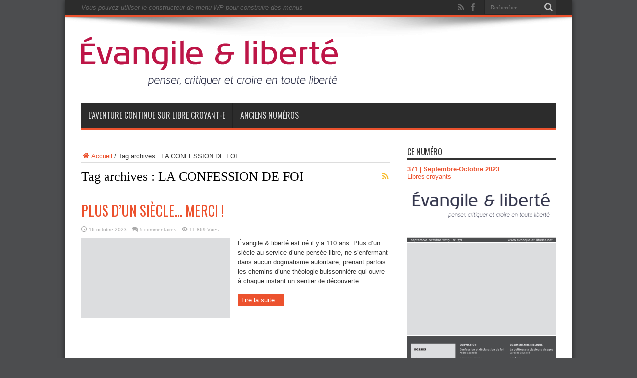

--- FILE ---
content_type: text/html; charset=UTF-8
request_url: https://www.evangile-et-liberte.net/tag/la-confession-de-foi/
body_size: 12361
content:
<!DOCTYPE html>
<html lang="fr-FR" prefix="og: http://ogp.me/ns#">
<head>
<meta charset="UTF-8"/>
<link rel="profile" href="https://gmpg.org/xfn/11"/>
<link rel="pingback" href="https://www.evangile-et-liberte.net/wordpress/xmlrpc.php"/>
<title>LA CONFESSION DE FOI &#8211; Évangile et Liberté</title>
<meta name='robots' content='noindex, nofollow'/>
<link rel='dns-prefetch' href='//stats.wp.com'/>
<link rel='dns-prefetch' href='//fonts.googleapis.com'/>
<link rel='dns-prefetch' href='//v0.wordpress.com'/>
<link rel='dns-prefetch' href='//jetpack.wordpress.com'/>
<link rel='dns-prefetch' href='//s0.wp.com'/>
<link rel='dns-prefetch' href='//public-api.wordpress.com'/>
<link rel='dns-prefetch' href='//0.gravatar.com'/>
<link rel='dns-prefetch' href='//1.gravatar.com'/>
<link rel='dns-prefetch' href='//2.gravatar.com'/>
<link rel='dns-prefetch' href='//widgets.wp.com'/>
<link rel="alternate" type="application/rss+xml" title="Évangile et Liberté &raquo; Flux" href="https://www.evangile-et-liberte.net/feed/"/>
<link rel="alternate" type="application/rss+xml" title="Évangile et Liberté &raquo; Flux des commentaires" href="https://www.evangile-et-liberte.net/comments/feed/"/>
<link rel="alternate" type="text/calendar" title="Évangile et Liberté &raquo; Flux iCal" href="https://www.evangile-et-liberte.net/agenda/?ical=1"/>
<link rel="alternate" type="application/rss+xml" title="Évangile et Liberté &raquo; Flux de l’étiquette LA CONFESSION DE FOI" href="https://www.evangile-et-liberte.net/tag/la-confession-de-foi/feed/"/>
<script defer src="[data-uri]"></script>
<style id='wp-emoji-styles-inline-css' type='text/css'>img.wp-smiley,img.emoji{display:inline!important;border:none!important;box-shadow:none!important;height:1em!important;width:1em!important;margin:0 .07em!important;vertical-align:-.1em!important;background:none!important;padding:0!important}</style>
<link rel='stylesheet' id='wp-block-library-css' href='//cdn.evangile-et-liberte.net/wordpress/wp-includes/css/dist/block-library/style.min.css' type='text/css' media='all'/>
<style id='co-authors-plus-coauthors-style-inline-css' type='text/css'>.wp-block-co-authors-plus-coauthors.is-layout-flow [class*="wp-block-co-authors-plus"]{display:inline}</style>
<style id='co-authors-plus-avatar-style-inline-css' type='text/css'>.wp-block-co-authors-plus-avatar :where(img){height:auto;max-width:100%;vertical-align:bottom}.wp-block-co-authors-plus-coauthors.is-layout-flow .wp-block-co-authors-plus-avatar :where(img){vertical-align:middle}.wp-block-co-authors-plus-avatar:is(.alignleft,.alignright){display:table}.wp-block-co-authors-plus-avatar.aligncenter{display:table;margin-inline:auto}</style>
<style id='co-authors-plus-image-style-inline-css' type='text/css'>.wp-block-co-authors-plus-image{margin-bottom:0}.wp-block-co-authors-plus-image :where(img){height:auto;max-width:100%;vertical-align:bottom}.wp-block-co-authors-plus-coauthors.is-layout-flow .wp-block-co-authors-plus-image :where(img){vertical-align:middle}.wp-block-co-authors-plus-image:is(.alignfull,.alignwide) :where(img){width:100%}.wp-block-co-authors-plus-image:is(.alignleft,.alignright){display:table}.wp-block-co-authors-plus-image.aligncenter{display:table;margin-inline:auto}</style>
<link rel='stylesheet' id='mediaelement-css' href='//cdn.evangile-et-liberte.net/wordpress/wp-includes/js/mediaelement/mediaelementplayer-legacy.min.css' type='text/css' media='all'/>
<link rel='stylesheet' id='wp-mediaelement-css' href='//cdn.evangile-et-liberte.net/wordpress/wp-includes/js/mediaelement/wp-mediaelement.min.css' type='text/css' media='all'/>
<style id='jetpack-sharing-buttons-style-inline-css' type='text/css'>.jetpack-sharing-buttons__services-list{display:flex;flex-direction:row;flex-wrap:wrap;gap:0;list-style-type:none;margin:5px;padding:0}.jetpack-sharing-buttons__services-list.has-small-icon-size{font-size:12px}.jetpack-sharing-buttons__services-list.has-normal-icon-size{font-size:16px}.jetpack-sharing-buttons__services-list.has-large-icon-size{font-size:24px}.jetpack-sharing-buttons__services-list.has-huge-icon-size{font-size:36px}@media print{.jetpack-sharing-buttons__services-list{display:none!important}}.editor-styles-wrapper .wp-block-jetpack-sharing-buttons{gap:0;padding-inline-start:0}ul.jetpack-sharing-buttons__services-list.has-background{padding:1.25em 2.375em}</style>
<style id='classic-theme-styles-inline-css' type='text/css'>.wp-block-button__link{color:#fff;background-color:#32373c;border-radius:9999px;box-shadow:none;text-decoration:none;padding:calc(.667em + 2px) calc(1.333em + 2px);font-size:1.125em}.wp-block-file__button{background:#32373c;color:#fff;text-decoration:none}</style>
<style id='global-styles-inline-css' type='text/css'>body{--wp--preset--color--black:#000;--wp--preset--color--cyan-bluish-gray:#abb8c3;--wp--preset--color--white:#fff;--wp--preset--color--pale-pink:#f78da7;--wp--preset--color--vivid-red:#cf2e2e;--wp--preset--color--luminous-vivid-orange:#ff6900;--wp--preset--color--luminous-vivid-amber:#fcb900;--wp--preset--color--light-green-cyan:#7bdcb5;--wp--preset--color--vivid-green-cyan:#00d084;--wp--preset--color--pale-cyan-blue:#8ed1fc;--wp--preset--color--vivid-cyan-blue:#0693e3;--wp--preset--color--vivid-purple:#9b51e0;--wp--preset--gradient--vivid-cyan-blue-to-vivid-purple:linear-gradient(135deg,rgba(6,147,227,1) 0%,#9b51e0 100%);--wp--preset--gradient--light-green-cyan-to-vivid-green-cyan:linear-gradient(135deg,#7adcb4 0%,#00d082 100%);--wp--preset--gradient--luminous-vivid-amber-to-luminous-vivid-orange:linear-gradient(135deg,rgba(252,185,0,1) 0%,rgba(255,105,0,1) 100%);--wp--preset--gradient--luminous-vivid-orange-to-vivid-red:linear-gradient(135deg,rgba(255,105,0,1) 0%,#cf2e2e 100%);--wp--preset--gradient--very-light-gray-to-cyan-bluish-gray:linear-gradient(135deg,#eee 0%,#a9b8c3 100%);--wp--preset--gradient--cool-to-warm-spectrum:linear-gradient(135deg,#4aeadc 0%,#9778d1 20%,#cf2aba 40%,#ee2c82 60%,#fb6962 80%,#fef84c 100%);--wp--preset--gradient--blush-light-purple:linear-gradient(135deg,#ffceec 0%,#9896f0 100%);--wp--preset--gradient--blush-bordeaux:linear-gradient(135deg,#fecda5 0%,#fe2d2d 50%,#6b003e 100%);--wp--preset--gradient--luminous-dusk:linear-gradient(135deg,#ffcb70 0%,#c751c0 50%,#4158d0 100%);--wp--preset--gradient--pale-ocean:linear-gradient(135deg,#fff5cb 0%,#b6e3d4 50%,#33a7b5 100%);--wp--preset--gradient--electric-grass:linear-gradient(135deg,#caf880 0%,#71ce7e 100%);--wp--preset--gradient--midnight:linear-gradient(135deg,#020381 0%,#2874fc 100%);--wp--preset--font-size--small:13px;--wp--preset--font-size--medium:20px;--wp--preset--font-size--large:36px;--wp--preset--font-size--x-large:42px;--wp--preset--spacing--20:.44rem;--wp--preset--spacing--30:.67rem;--wp--preset--spacing--40:1rem;--wp--preset--spacing--50:1.5rem;--wp--preset--spacing--60:2.25rem;--wp--preset--spacing--70:3.38rem;--wp--preset--spacing--80:5.06rem;--wp--preset--shadow--natural:6px 6px 9px rgba(0,0,0,.2);--wp--preset--shadow--deep:12px 12px 50px rgba(0,0,0,.4);--wp--preset--shadow--sharp:6px 6px 0 rgba(0,0,0,.2);--wp--preset--shadow--outlined:6px 6px 0 -3px rgba(255,255,255,1) , 6px 6px rgba(0,0,0,1);--wp--preset--shadow--crisp:6px 6px 0 rgba(0,0,0,1)}:where(.is-layout-flex){gap:.5em}:where(.is-layout-grid){gap:.5em}body .is-layout-flex{display:flex}body .is-layout-flex{flex-wrap:wrap;align-items:center}body .is-layout-flex>*{margin:0}body .is-layout-grid{display:grid}body .is-layout-grid>*{margin:0}:where(.wp-block-columns.is-layout-flex){gap:2em}:where(.wp-block-columns.is-layout-grid){gap:2em}:where(.wp-block-post-template.is-layout-flex){gap:1.25em}:where(.wp-block-post-template.is-layout-grid){gap:1.25em}.has-black-color{color:var(--wp--preset--color--black)!important}.has-cyan-bluish-gray-color{color:var(--wp--preset--color--cyan-bluish-gray)!important}.has-white-color{color:var(--wp--preset--color--white)!important}.has-pale-pink-color{color:var(--wp--preset--color--pale-pink)!important}.has-vivid-red-color{color:var(--wp--preset--color--vivid-red)!important}.has-luminous-vivid-orange-color{color:var(--wp--preset--color--luminous-vivid-orange)!important}.has-luminous-vivid-amber-color{color:var(--wp--preset--color--luminous-vivid-amber)!important}.has-light-green-cyan-color{color:var(--wp--preset--color--light-green-cyan)!important}.has-vivid-green-cyan-color{color:var(--wp--preset--color--vivid-green-cyan)!important}.has-pale-cyan-blue-color{color:var(--wp--preset--color--pale-cyan-blue)!important}.has-vivid-cyan-blue-color{color:var(--wp--preset--color--vivid-cyan-blue)!important}.has-vivid-purple-color{color:var(--wp--preset--color--vivid-purple)!important}.has-black-background-color{background-color:var(--wp--preset--color--black)!important}.has-cyan-bluish-gray-background-color{background-color:var(--wp--preset--color--cyan-bluish-gray)!important}.has-white-background-color{background-color:var(--wp--preset--color--white)!important}.has-pale-pink-background-color{background-color:var(--wp--preset--color--pale-pink)!important}.has-vivid-red-background-color{background-color:var(--wp--preset--color--vivid-red)!important}.has-luminous-vivid-orange-background-color{background-color:var(--wp--preset--color--luminous-vivid-orange)!important}.has-luminous-vivid-amber-background-color{background-color:var(--wp--preset--color--luminous-vivid-amber)!important}.has-light-green-cyan-background-color{background-color:var(--wp--preset--color--light-green-cyan)!important}.has-vivid-green-cyan-background-color{background-color:var(--wp--preset--color--vivid-green-cyan)!important}.has-pale-cyan-blue-background-color{background-color:var(--wp--preset--color--pale-cyan-blue)!important}.has-vivid-cyan-blue-background-color{background-color:var(--wp--preset--color--vivid-cyan-blue)!important}.has-vivid-purple-background-color{background-color:var(--wp--preset--color--vivid-purple)!important}.has-black-border-color{border-color:var(--wp--preset--color--black)!important}.has-cyan-bluish-gray-border-color{border-color:var(--wp--preset--color--cyan-bluish-gray)!important}.has-white-border-color{border-color:var(--wp--preset--color--white)!important}.has-pale-pink-border-color{border-color:var(--wp--preset--color--pale-pink)!important}.has-vivid-red-border-color{border-color:var(--wp--preset--color--vivid-red)!important}.has-luminous-vivid-orange-border-color{border-color:var(--wp--preset--color--luminous-vivid-orange)!important}.has-luminous-vivid-amber-border-color{border-color:var(--wp--preset--color--luminous-vivid-amber)!important}.has-light-green-cyan-border-color{border-color:var(--wp--preset--color--light-green-cyan)!important}.has-vivid-green-cyan-border-color{border-color:var(--wp--preset--color--vivid-green-cyan)!important}.has-pale-cyan-blue-border-color{border-color:var(--wp--preset--color--pale-cyan-blue)!important}.has-vivid-cyan-blue-border-color{border-color:var(--wp--preset--color--vivid-cyan-blue)!important}.has-vivid-purple-border-color{border-color:var(--wp--preset--color--vivid-purple)!important}.has-vivid-cyan-blue-to-vivid-purple-gradient-background{background:var(--wp--preset--gradient--vivid-cyan-blue-to-vivid-purple)!important}.has-light-green-cyan-to-vivid-green-cyan-gradient-background{background:var(--wp--preset--gradient--light-green-cyan-to-vivid-green-cyan)!important}.has-luminous-vivid-amber-to-luminous-vivid-orange-gradient-background{background:var(--wp--preset--gradient--luminous-vivid-amber-to-luminous-vivid-orange)!important}.has-luminous-vivid-orange-to-vivid-red-gradient-background{background:var(--wp--preset--gradient--luminous-vivid-orange-to-vivid-red)!important}.has-very-light-gray-to-cyan-bluish-gray-gradient-background{background:var(--wp--preset--gradient--very-light-gray-to-cyan-bluish-gray)!important}.has-cool-to-warm-spectrum-gradient-background{background:var(--wp--preset--gradient--cool-to-warm-spectrum)!important}.has-blush-light-purple-gradient-background{background:var(--wp--preset--gradient--blush-light-purple)!important}.has-blush-bordeaux-gradient-background{background:var(--wp--preset--gradient--blush-bordeaux)!important}.has-luminous-dusk-gradient-background{background:var(--wp--preset--gradient--luminous-dusk)!important}.has-pale-ocean-gradient-background{background:var(--wp--preset--gradient--pale-ocean)!important}.has-electric-grass-gradient-background{background:var(--wp--preset--gradient--electric-grass)!important}.has-midnight-gradient-background{background:var(--wp--preset--gradient--midnight)!important}.has-small-font-size{font-size:var(--wp--preset--font-size--small)!important}.has-medium-font-size{font-size:var(--wp--preset--font-size--medium)!important}.has-large-font-size{font-size:var(--wp--preset--font-size--large)!important}.has-x-large-font-size{font-size:var(--wp--preset--font-size--x-large)!important}.wp-block-navigation a:where(:not(.wp-element-button)){color:inherit}:where(.wp-block-post-template.is-layout-flex){gap:1.25em}:where(.wp-block-post-template.is-layout-grid){gap:1.25em}:where(.wp-block-columns.is-layout-flex){gap:2em}:where(.wp-block-columns.is-layout-grid){gap:2em}.wp-block-pullquote{font-size:1.5em;line-height:1.6}</style>
<link rel='stylesheet' id='easy_author_image-css' href='//cdn.evangile-et-liberte.net/wordpress/wp-content/cache/autoptimize/css/autoptimize_single_3d9cfc9bc89104cab4159e9fde07825f.css' type='text/css' media='all'/>
<link rel='stylesheet' id='pmpro_frontend-css' href='//cdn.evangile-et-liberte.net/wordpress/wp-content/cache/autoptimize/css/autoptimize_single_2300b6b2378186f26553810c23ea277c.css' type='text/css' media='screen'/>
<link rel='stylesheet' id='pmpro_print-css' href='//cdn.evangile-et-liberte.net/wordpress/wp-content/cache/autoptimize/css/autoptimize_single_e0b536ac164e48f3d7ed7c85d6655989.css' type='text/css' media='print'/>
<link rel='stylesheet' id='taxonomy-image-plugin-public-css' href='//cdn.evangile-et-liberte.net/wordpress/wp-content/cache/autoptimize/css/autoptimize_single_ece5196614c30bb572297b50ec0d659e.css' type='text/css' media='screen'/>
<link rel='stylesheet' id='ppress-frontend-css' href='//cdn.evangile-et-liberte.net/wordpress/wp-content/plugins/wp-user-avatar/assets/css/frontend.min.css' type='text/css' media='all'/>
<link rel='stylesheet' id='ppress-flatpickr-css' href='//cdn.evangile-et-liberte.net/wordpress/wp-content/plugins/wp-user-avatar/assets/flatpickr/flatpickr.min.css' type='text/css' media='all'/>
<link rel='stylesheet' id='ppress-select2-css' href='//cdn.evangile-et-liberte.net/wordpress/wp-content/plugins/wp-user-avatar/assets/select2/select2.min.css' type='text/css' media='all'/>
<link rel='stylesheet' id='jetpack_likes-css' href='//cdn.evangile-et-liberte.net/wordpress/wp-content/cache/autoptimize/css/autoptimize_single_9782486f948f9aa028bac3378763eece.css' type='text/css' media='all'/>
<link rel='stylesheet' id='tie-style-css' href='//cdn.evangile-et-liberte.net/wordpress/wp-content/cache/autoptimize/css/autoptimize_single_27fc547ff0d93e75564143b659d22442.css' type='text/css' media='all'/>
<link rel='stylesheet' id='Oswald-css' href='https://fonts.googleapis.com/css?family=Oswald%3Aregular%2C700&#038;subset=latin%2Clatin-ext' type='text/css' media='all'/>
<script type="text/javascript" src="//cdn.evangile-et-liberte.net/wordpress/wp-includes/js/jquery/jquery.min.js" id="jquery-core-js"></script>
<script defer type="text/javascript" src="//cdn.evangile-et-liberte.net/wordpress/wp-includes/js/jquery/jquery-migrate.min.js" id="jquery-migrate-js"></script>
<script defer type="text/javascript" src="//cdn.evangile-et-liberte.net/wordpress/wp-content/plugins/wp-user-avatar/assets/flatpickr/flatpickr.min.js" id="ppress-flatpickr-js"></script>
<script defer type="text/javascript" src="//cdn.evangile-et-liberte.net/wordpress/wp-content/plugins/wp-user-avatar/assets/select2/select2.min.js" id="ppress-select2-js"></script>
<link rel="https://api.w.org/" href="https://www.evangile-et-liberte.net/wp-json/"/><link rel="alternate" type="application/json" href="https://www.evangile-et-liberte.net/wp-json/wp/v2/tags/13432"/><link rel="EditURI" type="application/rsd+xml" title="RSD" href="https://www.evangile-et-liberte.net/wordpress/xmlrpc.php?rsd"/>

<meta name="tec-api-version" content="v1"><meta name="tec-api-origin" content="https://www.evangile-et-liberte.net"><link rel="alternate" href="https://www.evangile-et-liberte.net/wp-json/tribe/events/v1/events/?tags=la-confession-de-foi"/>	<style>img#wpstats{display:none}</style>
		<link rel="shortcut icon" href="/wordpress/wp-content/uploads/2014/04/xfavicon1.png.pagespeed.ic.bdii9LX0Zp.webp" title="Favicon"/><!--[if IE]>
<script type="text/javascript">jQuery(document).ready(function (){ jQuery(".menu-item").has("ul").children("a").attr("aria-haspopup", "true");});</script>
<![endif]-->
<!--[if lt IE 9]>
<script src="https://www.evangile-et-liberte.net/wordpress/wp-content/themes/jarida/js/html5.js"></script>
<script src="https://www.evangile-et-liberte.net/wordpress/wp-content/themes/jarida/js/selectivizr-min.js"></script>
<![endif]-->
<!--[if IE 8]>
<link rel="stylesheet" type="text/css" media="all" href="https://www.evangile-et-liberte.net/wordpress/wp-content/themes/jarida/css/ie8.css" />
<![endif]-->
<meta http-equiv="X-UA-Compatible" content="IE=edge,chrome=1"/>
<meta name="viewport" content="width=device-width, initial-scale=1, maximum-scale=1, user-scalable=no"/>
<style type="text/css" media="screen">body{background:#4c4d4f}.background-cover{background-color:#4c4d4f!important}.page-title{font-family:"Times New Roman",Times,serif}.ei-title h2,.slider-caption h2 a,.content .slider-caption h2 a,.slider-caption h2,.content .slider-caption h2,.content .ei-title h2{font-family:"Times New Roman",Times,serif}#main-nav ul li.current-menu-item a,#main-nav ul li.current-menu-item a:hover,#main-nav ul li.current-menu-parent a,#main-nav ul li.current-menu-parent a:hover,#main-nav ul li.current-page-ancestor a,#main-nav ul li.current-page-ancestor a:hover,.pagination span.current,.ei-slider-thumbs li.ei-slider-element,.breaking-news span,.ei-title h2,h2.cat-box-title,a.more-link,.scroll-nav a,.flex-direction-nav a,.tagcloud a:hover,#tabbed-widget ul.tabs li.active a,.slider-caption h2,.full-width .content .slider-caption h2,.review-percentage .review-item span span,.review-final-score,.woocommerce span.onsale,.woocommerce-page span.onsale,.woocommerce .widget_price_filter .ui-slider .ui-slider-handle,.woocommerce-page .widget_price_filter .ui-slider .ui-slider-handle,.button,a.button,#main-content input[type="submit"],#main-content input[type="submit"]:focus,span.onsale,.mejs-container .mejs-controls .mejs-time-rail .mejs-time-current,#reading-position-indicator{background-color:#ec522e!important}::-webkit-scrollbar-thumb{background-color:#ec522e!important}#main-nav,.top-nav{border-bottom-color:#ec522e}.cat-box,.footer-bottom .container{border-top-color:#ec522e}a{color:#ec522e}a:hover{color:#29b4a1}::-moz-selection{background:#f3ad1d}::selection{background:#f3ad1d}.authors-wrap{column-count:5;-moz-column-count:5;-webkit-column-count:5}.authors-wrap li{padding:0!important;margin:0!important;border:0!important}img.right{float:right;margin:0 0 10px 10px}img.left{float:left;margin:0 10px 10px 0}img.center{display:block;text-align:center;margin:10px auto}.col-third{width:33%;float:left}.col-half{width:48%;float:left;margin-right:2%;margin-bottom:20px}#tie_lang_switcher{display:none!important}.woocommerce *:before{color:#fff!important;left:.5em!important}</style>
<link rel="apple-touch-icon-precomposed" sizes="144x144" href="/wordpress/wp-content/uploads/2014/04/x144.png.pagespeed.ic.Y0k6udL6XG.webp"/>
<link rel="apple-touch-icon-precomposed" sizes="120x120" href="/wordpress/wp-content/uploads/2014/04/x120.png.pagespeed.ic.R3NrDLABBX.webp"/>
<link rel="apple-touch-icon-precomposed" sizes="72x72" href="/wordpress/wp-content/uploads/2014/04/x72.png.pagespeed.ic.6DB98ECaxZ.webp"/>
<link rel="apple-touch-icon-precomposed" href="/wordpress/wp-content/uploads/2014/04/x57.png.pagespeed.ic.pxmq-CbKr8.webp"/>
<script>(function(i,s,o,g,r,a,m){i['GoogleAnalyticsObject']=r;i[r]=i[r]||function(){(i[r].q=i[r].q||[]).push(arguments)},i[r].l=1*new Date();a=s.createElement(o),m=s.getElementsByTagName(o)[0];a.async=1;a.src=g;m.parentNode.insertBefore(a,m)})(window,document,'script','//www.google-analytics.com/analytics.js','ga');ga('create','UA-51795602-2','evangile-et-liberte.net');ga('send','pageview');</script>
<style>.tribe-events-content form{display:none}.box.warning .tieicon-boxicon:before{color:#ecc21b!important}</style>
<link rel="icon" href="https://www.evangile-et-liberte.net/wordpress/wp-content/uploads/2024/05/xcropped-LOGO-UPLP-05-32x32.png.pagespeed.ic.kzU6uNmf4_.webp" sizes="32x32"/>
<link rel="icon" href="https://www.evangile-et-liberte.net/wordpress/wp-content/uploads/2024/05/xcropped-LOGO-UPLP-05-192x192.png.pagespeed.ic.sqGBKOsw7f.webp" sizes="192x192"/>
<link rel="apple-touch-icon" href="https://www.evangile-et-liberte.net/wordpress/wp-content/uploads/2024/05/xcropped-LOGO-UPLP-05-180x180.png.pagespeed.ic._oO8KOEDjE.webp"/>
<meta name="msapplication-TileImage" content="https://www.evangile-et-liberte.net/wordpress/wp-content/uploads/2024/05/cropped-LOGO-UPLP-05-270x270.png"/>
</head>
<body data-rsssl=1 id="top" class="archive tag tag-la-confession-de-foi tag-13432 tribe-no-js">
	<div class="background-cover"></div>
	<div class="wrapper layout-2c">
				<div class="top-nav fade-in animated1 head_menu">
			<div class="container">
				<div class="search-block">
					<form method="get" id="searchform" action="https://www.evangile-et-liberte.net/">
						<button class="search-button" type="submit" value="Rechercher"></button>
						<input type="text" id="s" name="s" value="Rechercher" onfocus="if (this.value == 'Rechercher') {this.value = '';}" onblur="if (this.value == '') {this.value = 'Rechercher';}"/>
					</form>
				</div>
						<div class="social-icons icon_flat">
		<a class="tooldown" title="Rss" href="https://www.evangile-et-liberte.net/feed/" target="_blank"><i class="tieicon-rss"></i></a><a class="tooldown" title="Facebook" href="https://www.facebook.com/groups/evangile.et.liberte" target="_blank"><i class="tieicon-facebook"></i></a>	</div>


				<div class="menu-alert">Vous pouvez utiliser le constructeur de menu WP pour construire des menus</div>				
			</div>
		</div>
		
		<div class="container">
		<header id="theme-header">
		<div class="header-content fade-in animated1">
			<div class="logo" style="margin-top:15px">
			<h2>								<a title="Évangile et Liberté" href="https://www.evangile-et-liberte.net/">
					<img src="https://www.evangile-et-liberte.net/wordpress/wp-content/uploads/2015/06/xEvEtLib_Logo_RougeVector.png.pagespeed.ic.QqcxWW0WMy.webp" alt="Évangile et Liberté"/><strong>Évangile et Liberté Penser, critiquer et croire en toute liberté</strong>
				</a>
			</h2>			</div>
<script defer src="[data-uri]"></script>
						<div class="clear"></div>
		</div>
									<nav id="main-nav" class="fade-in animated2 fixed-enabled">
				<div class="container">
				<div class="main-menu"><ul id="menu-main-menu" class="menu"><li id="menu-item-30162" class="menu-item  menu-item-type-custom  menu-item-object-custom"><a href="https://libre-croyant-e.com/">L&rsquo;aventure continue sur Libre Croyant-e</a></li>
<li id="menu-item-2865" class="menu-item  menu-item-type-post_type  menu-item-object-page"><a href="https://www.evangile-et-liberte.net/numeros/">Anciens numéros</a></li>
</ul></div>				</div>
			</nav>
		</header>

	<div id="main-content" class="container fade-in animated3">
<div class="content-wrap">
	<div class="content">
		<div xmlns:v="http://rdf.data-vocabulary.org/#" id="crumbs"><span typeof="v:Breadcrumb"><a rel="v:url" property="v:title" class="crumbs-home" href="https://www.evangile-et-liberte.net"><i class="tieicon-home"></i>Accueil</a></span> / <span class="current">Tag archives : LA CONFESSION DE FOI</span></div>
		<div class="page-head">
			<h1 class="page-title">
				Tag archives : <span>LA CONFESSION DE FOI</span>			</h1>
						<a class="rss-cat-icon tooltip" title="Souscription au flux RSS" href="https://www.evangile-et-liberte.net/tag/la-confession-de-foi/feed/"></a>
						<div class="stripe-line"></div>
		</div>
		
		<div class="post-listing ">
	<article class="item-list item_1">
		<h2 class="post-title"><a href="https://www.evangile-et-liberte.net/2023/10/plus-dun-siecle-merci/" title="Permalien pour PLUS D’UN SIÈCLE… MERCI !" rel="bookmark">PLUS D’UN SIÈCLE… MERCI !</a></h2>
		<p class="post-meta">
	
		
	<span class="tie-date">16 octobre 2023</span>	
	
	<span class="post-comments"><a href="https://www.evangile-et-liberte.net/2023/10/plus-dun-siecle-merci/#comments">5 commentaires</a></span>
<span class="post-views">11,869 Vues</span> </p>
						
								
		<div class="post-thumbnail">
			<a href="https://www.evangile-et-liberte.net/2023/10/plus-dun-siecle-merci/" title="Permalien pour PLUS D’UN SIÈCLE… MERCI !" rel="bookmark">
				<img width="300" height="160" src="https://www.evangile-et-liberte.net/wordpress/wp-content/uploads/2023/10/371_Sept-Oct-2023_web-1-300x160.jpg" class="attachment-tie-large size-tie-large wp-post-image" alt="" decoding="async" srcset="https://www.evangile-et-liberte.net/wordpress/wp-content/uploads/2023/10/371_Sept-Oct-2023_web-1-300x160.jpg 300w, https://www.evangile-et-liberte.net/wordpress/wp-content/uploads/2023/10/371_Sept-Oct-2023_web-1-620x330.jpg 620w" sizes="(max-width: 300px) 100vw, 300px"/>							</a>
		</div>
					<div class="entry">
			<p>Évangile &amp; liberté est né il y a 110 ans. Plus d’un siècle au service d’une pensée libre, ne s’enfermant dans aucun dogmatisme autoritaire, prenant parfois les chemins d’une théologie buissonnière qui ouvre à chaque instant un sentier de découverte. ...</p>
			<a class="more-link" href="https://www.evangile-et-liberte.net/2023/10/plus-dun-siecle-merci/">Lire la suite... </a>
		</div>
		
				<div class="clear"></div>
	</article>
		
</div>
				
	</div> 
	
</div> 
<aside class="sidebar">
        <div class='widget-top'>
          <h4> Ce numéro </h4>
        </div>
        <div class='stripe-line'></div>
        <div class='widget-container'>
        <div class="mywidget">
            <h3><a href="https://www.evangile-et-liberte.net/numero/371/"><strong>371 | Septembre-Octobre 2023</strong></a></h3>
            <p><a href="https://www.evangile-et-liberte.net/numero/371/">Libres-croyants</a></p>

            <center><a href="https://www.evangile-et-liberte.net/numero/371/"><img src="https://www.evangile-et-liberte.net/wordpress/wp-content/uploads/2023/10/371_Sept-Oct-2023_web-1-scaled.jpg" alt="371 | Septembre-Octobre 2023" class="img-responsive wp-post-image numcover"></a></center><center>Vous devez avoir un abonnement actif pour télécharger le numéro</center>        </div>
    </div>
    <br>
    <div id="login-widget-5" class="widget login-widget"><div class="widget-top"><h4>Connexion</h4><div class="stripe-line"></div></div>
						<div class="widget-container">		<div id="login-form">
			<form name="loginform" action="https://www.evangile-et-liberte.net/wordpress/wp-login.php" method="post" onsubmit="if ( this.elements['log'].value == 'Nom utilisateur' ) { event.preventDefault(); this.elements['log'].focus(); return false; }">
				<p id="log-username"><input type="text" name="log" id="log" value="Nom utilisateur" onfocus="if (this.value == 'Nom utilisateur') {this.value = '';}" onblur="if (this.value == '') {this.value = 'Nom utilisateur';}" size="33"/></p>
				<p id="log-pass"><input type="password" name="pwd" id="pwd" value="Mot de passe" onfocus="if (this.value == 'Mot de passe') {this.value = '';}" onblur="if (this.value == '') {this.value = 'Mot de passe';}" size="33"/></p>
				<input type="submit" name="submit" value="Se connecter" class="login-button"/>
				<label for="rememberme"><input name="rememberme" id="rememberme" type="checkbox" checked="checked" value="forever"/> Se souvenir de moi</label>
				<input type="hidden" name="redirect_to" value="/tag/la-confession-de-foi/"/>
			</form>
			<ul class="login-links">
				<li><a href="https://www.evangile-et-liberte.net/inscription/">Inscription</a></li>				<li><a href="https://www.evangile-et-liberte.net/wordpress/wp-login.php?action=lostpassword&redirect_to=https%3A%2F%2Fwww.evangile-et-liberte.net%2F">Mot de passe perdu ?</a></li>
			</ul>
		</div>
	</div></div><div id="custom_html-7" class="widget_text widget widget_custom_html"><div class="widget-top"><h4>Rechercher</h4><div class="stripe-line"></div></div>
						<div class="widget-container"><div class="textwidget custom-html-widget"><iframe src="https://duckduckgo.com/search.html?site=https://www.evangile-et-liberte.net&prefill=Rechercher&kn=1&kaf=-1&kh=1&kg=p&kj=b2&k1=-1&kv=1" style="overflow:hidden;margin:0;padding:0;width:300px;height:40px;" frameborder="0"></iframe></div></div></div>
		<div id="recent-posts-4" class="widget widget_recent_entries">
		<div class="widget-top"><h4>Articles récents</h4><div class="stripe-line"></div></div>
						<div class="widget-container">
		<ul>
											<li>
					<a href="https://www.evangile-et-liberte.net/2024/03/quand-limpuissance-de-vivre-amene-a-limpuissance-de-vouloir-vivre/">Quand l’impuissance de vivre amène à l’impuissance de vouloir vivre</a>
									</li>
											<li>
					<a href="https://www.evangile-et-liberte.net/2024/03/lettre-du-groupe-des-journees-du-protestantisme-de-liberte/">Lettre du groupe des Journées du Protestantisme de Liberté</a>
									</li>
											<li>
					<a href="https://www.evangile-et-liberte.net/2024/03/relancer-le-mouvement-du-protestantisme-liberal-progressiste/">Relancer le mouvement du protestantisme libéral &#038; progressiste</a>
									</li>
											<li>
					<a href="https://www.evangile-et-liberte.net/2024/02/rencontres-du-protestantisme-de-liberte-a-sete/">Rencontres du Protestantisme de Liberté à Sète &#8211; 5 et 6 octobre 2024</a>
									</li>
											<li>
					<a href="https://www.evangile-et-liberte.net/2024/02/pour-un-christianisme-qui-passe-les-bornes/">Pour un christianisme qui passe les bornes</a>
									</li>
					</ul>

		</div></div></aside>
<div class="clear"></div>		<div class="clear"></div>
	</div>

		</div>

	<footer id="theme-footer" class="fade-in animated4">
	<div id="footer-widget-area" class="footer-3c container">

	
	

	
	
	</div>
	<div class="clear"></div>
</footer>
	<div class="clear"></div>
	<div class="footer-bottom fade-in animated4">
		<div class="container">
					<div class="social-icons icon_flat">
		<a class="ttip" title="Rss" href="https://www.evangile-et-liberte.net/feed/" target="_blank"><i class="tieicon-rss"></i></a><a class="ttip" title="Facebook" href="https://www.facebook.com/groups/evangile.et.liberte" target="_blank"><i class="tieicon-facebook"></i></a>	</div>

			<div class="alignleft">
			© Copyright 2026, Tous droits réservés.			</div>
		</div>
	</div>

</div>
	<div id="topcontrol" class="tieicon-up-open" title="Remonter en haut"></div>
<div id="fb-root"></div>
		
			<script defer src="[data-uri]"></script>
		<script defer src="[data-uri]"></script><script defer id="ppress-frontend-script-js-extra" src="[data-uri]"></script>
<script defer type="text/javascript" src="//cdn.evangile-et-liberte.net/wordpress/wp-content/plugins/wp-user-avatar/assets/js/frontend.min.js" id="ppress-frontend-script-js"></script>
<script defer id="tie-scripts-js-extra" src="[data-uri]"></script>
<script defer type="text/javascript" src="//cdn.evangile-et-liberte.net/wordpress/wp-content/cache/autoptimize/js/autoptimize_single_898c22fb5dffca30d59e767db30e2bc4.js" id="tie-scripts-js"></script>
<script defer type="text/javascript" src="https://stats.wp.com/e-202605.js" id="jetpack-stats-js" data-wp-strategy="defer"></script>
<script type="text/javascript" id="jetpack-stats-js-after">//<![CDATA[
_stq=window._stq||[];_stq.push(["view",JSON.parse("{\"v\":\"ext\",\"blog\":\"149600219\",\"post\":\"0\",\"tz\":\"1\",\"srv\":\"www.evangile-et-liberte.net\",\"j\":\"1:14.0\"}")]);_stq.push(["clickTrackerInit","149600219","0"]);
//]]></script>
</body>
</html>
